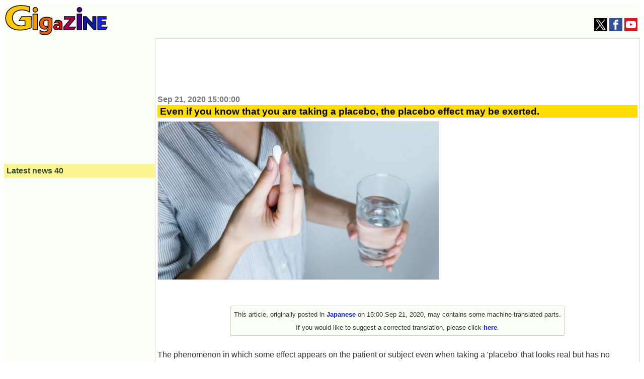

--- FILE ---
content_type: text/html; charset=UTF-8
request_url: https://gigazine.net/gsc_news/en/20200921-know-placebo-lower-emotional-distress
body_size: 18985
content:


<!DOCTYPE html>
<html lang="en">
  <head prefix="og: http://ogp.me/ns# fb: http://ogp.me/ns/fb# article: http://ogp.me/ns/article#">
    <meta charset="utf-8">
    <meta property="fb:pages" content="264207047431419" />
        
  
        <title>Even if you know that you are taking a placebo, the placebo effect may be exerted. - GIGAZINE</title>
    <meta property="og:site_name" content="GIGAZINE" />
    <meta property="og:title" content="Even if you know that you are taking a placebo, the placebo effect may be exerted." />
    <meta property="og:type" content="article" />
    <meta property="og:url" content="http://gigazine.net/gsc_news/en/20200921-know-placebo-lower-emotional-distress/" />
    <meta property="fb:pages" content="264781820600439" />
    <meta property="og:image" content="https://i.gzn.jp/img/2020/09/21/know-placebo-lower-emotional-distress/00_m.jpg" />
    <meta property="og:description" content="  The phenomenon in which some effect appears on the patient or subject even when taking a 'placebo' that looks real but has no effect is called the placebo effect, and is generally referred to as 'a patient who does not know the placebo'. The effect is recognized when it is prescribed. However, a study conducted by an American research team found that subjects were effective even when people understood that they were 'taking a placebo.'  Placebos without deception reduce self-report and neural measures of emotional distress | Nature Communications  https://www.nature.com/articles/s41467-020-17654-y  Placebos prove powerful… even when people know they&amp;#39;re taking one | MSUToday | Michigan State University  https://msutoday.msu.edu/news/2020/placebos-prove-powerfuleven-when-people-know-theyre-taking-one  Placebos Can Lower Emotional Distress, Even When People Know They&amp;#39;re Taking Placebos  https://www.sciencealert.com/placebos-can-lower-emotional-distress-even-when-people-know-they-re-taking-placebos    In clinical trials to determine the effect of a drug, some subjects may be given a placebo in a controlled experiment to see if the results are really due to the effect of the drug. In general, people who receive a placebo are not told that 'you are taking a placebo' and the subjects take it with the belief that 'you are taking a real placebo'. To do.  The placebo effect is a phenomenon in which believing that you are 'taking the real drug' brings some improvement, even though you are actually taking a placebo that should not be effective. Even in places other than clinical trials, there are cases where doctors pretend to be drugs and give vitamins to patients in anticipation of a placebo effect.  However, it has been pointed out that there are ethical issues regarding the false administration of placebo as a genuine drug. Therefore, the research team revealed to the subjects that 'this is a fake drug and does not contain any scientific ingredients that are actually useful', and then what kind of effect will appear if the fake drug is administered. I decided to confirm by experiment.    A research team led by Darwin Guevarra, a psychologist at Michigan State University, found 40 images designed to give viewers negative emotions after giving subjects a 'saline spray.' We conducted an experiment to show the subject.  In this experiment, half of the subjects were told that 'spray is a placebo' and that the placebo effect was explained. The subjects were also told that 'if you believe that a placebo effect will occur, a saline spray may help alleviate negative emotions.' On the other hand, the subjects in the control group were only told that the saline spray was 'necessary to obtain physiological data' and did not explain the placebo or placebo effect.  Two types of experiments were conducted. In the first experiment, the subjects reported 'how much they felt mental distress' after the experiment, and in the second experiment, the brain waves of the subjects viewing the image were examined and how much. It was measured whether he remembered his mental distress.  In the first experiment, which involved 62 people, subjects who were briefed on the placebo and placebo effects reported lower levels of psychological distress than those in the control group. Also, in the second experiment in which 198 people participated, it was found that the biomarkers showing mental distress were significantly reduced in the brains of the subjects who were explained about the placebo effect and the placebo effect. ..    The researchers argue that the findings show psychophysiological effects, at least in the area of relieving mental distress, even when they are told they are placebos. By further research, he states that in the future, administering a placebo without pretending to be a real drug may be used as a safe and practical treatment." />
    <meta property="twitter:account_id" content="131135499" />
    <meta name="twitter:card" content="summary_large_image">
    <meta name="twitter:site" content="@gigazine_en">
    <meta name="description" content="  The phenomenon in which some effect appears on the patient or subject even when taking a 'placebo' that looks real but has no effect is called the placebo effect, and is generally referred to as 'a patient who does not know the placebo'. The effect is recognized when it is prescribed. However, a study conducted by an American research team found that subjects were effective even when people understood that they were 'taking a placebo.'  Placebos without deception reduce self-report and neural measures of emotional distress | Nature Communications  https://www.nature.com/articles/s41467-020-17654-y  Placebos prove powerful… even when people know they&amp;#39;re taking one | MSUToday | Michigan State University  https://msutoday.msu.edu/news/2020/placebos-prove-powerfuleven-when-people-know-theyre-taking-one  Placebos Can Lower Emotional Distress, Even When People Know They&amp;#39;re Taking Placebos  https://www.sciencealert.com/placebos-can-lower-emotional-distress-even-when-people-know-they-re-taking-placebos    In clinical trials to determine the effect of a drug, some subjects may be given a placebo in a controlled experiment to see if the results are really due to the effect of the drug. In general, people who receive a placebo are not told that 'you are taking a placebo' and the subjects take it with the belief that 'you are taking a real placebo'. To do.  The placebo effect is a phenomenon in which believing that you are 'taking the real drug' brings some improvement, even though you are actually taking a placebo that should not be effective. Even in places other than clinical trials, there are cases where doctors pretend to be drugs and give vitamins to patients in anticipation of a placebo effect.  However, it has been pointed out that there are ethical issues regarding the false administration of placebo as a genuine drug. Therefore, the research team revealed to the subjects that 'this is a fake drug and does not contain any scientific ingredients that are actually useful', and then what kind of effect will appear if the fake drug is administered. I decided to confirm by experiment.    A research team led by Darwin Guevarra, a psychologist at Michigan State University, found 40 images designed to give viewers negative emotions after giving subjects a 'saline spray.' We conducted an experiment to show the subject.  In this experiment, half of the subjects were told that 'spray is a placebo' and that the placebo effect was explained. The subjects were also told that 'if you believe that a placebo effect will occur, a saline spray may help alleviate negative emotions.' On the other hand, the subjects in the control group were only told that the saline spray was 'necessary to obtain physiological data' and did not explain the placebo or placebo effect.  Two types of experiments were conducted. In the first experiment, the subjects reported 'how much they felt mental distress' after the experiment, and in the second experiment, the brain waves of the subjects viewing the image were examined and how much. It was measured whether he remembered his mental distress.  In the first experiment, which involved 62 people, subjects who were briefed on the placebo and placebo effects reported lower levels of psychological distress than those in the control group. Also, in the second experiment in which 198 people participated, it was found that the biomarkers showing mental distress were significantly reduced in the brains of the subjects who were explained about the placebo effect and the placebo effect. ..    The researchers argue that the findings show psychophysiological effects, at least in the area of relieving mental distress, even when they are told they are placebos. By further research, he states that in the future, administering a placebo without pretending to be a real drug may be used as a safe and practical treatment.">
    <meta name="keywords" content="news, blog, internet, IT, software, hardware, web service, food, mobile, game, anime, note, GIGAZINE">
       
    <link rel="canonical" href="https://gigazine.net/gsc_news/en/20200921-know-placebo-lower-emotional-distress/">
    <link rel="alternate" hreflang="ja" href="https://gigazine.net/news/20200921-know-placebo-lower-emotional-distress/" />


<link rel="alternate" type="application/rss+xml" title="GIGAZINE RSS Feed" href="https://gigazine.net/news/rss_2.0/">
<link rel="apple-touch-icon" href="https://gigazine.net/apple-touch-icon.png">
<meta name="viewport" content="width=device-width, initial-scale=1">
<style>
* { box-sizing: border-box;}
html { font-family: sans-serif; -ms-text-size-adjust: 100%; -webkit-text-size-adjust: 100%;} article,aside,details,figcaption,figure,footer,header,hgroup,main,menu,nav,section,summary { display: block;} audio,canvas,progress,video { display: inline-block; vertical-align: baseline;} audio:not([controls]) { display: none; height: 0;} [hidden],template { display: none;} a { background-color: transparent;} a:active,a:hover { outline: 0;} abbr[title] { border-bottom: 1px dotted;} b,strong { font-weight: bold;} dfn { font-style: italic;} h1 { font-size: 2em; margin: 0.67em 0;} mark { background: #ff0; color: #000;} small { font-size: 80%;} sub,sup { font-size: 75%; line-height: 0; position: relative; vertical-align: baseline;} sup { top: -0.5em;} sub { bottom: -0.25em;} img { border: 0;} svg:not(:root) { overflow: hidden;} figure { margin: 1em 40px;} hr { -webkit-box-sizing: content-box; box-sizing: content-box; height: 0;} pre { overflow: auto;} code,kbd,pre,samp { font-family: monospace, monospace; font-size: 1em;} button,input,optgroup,select,textarea { color: inherit; font: inherit; margin: 0;} button { overflow: visible;} button,select { text-transform: none;} button,html input[type="button"],input[type="reset"],input[type="submit"] { -webkit-appearance: button; cursor: pointer;} button[disabled],html input[disabled] { cursor: default;} button::-moz-focus-inner,input::-moz-focus-inner { border: 0; padding: 0;} input { line-height: normal;} input[type="checkbox"],input[type="radio"] { padding: 0;} input[type="number"]::-webkit-inner-spin-button,input[type="number"]::-webkit-outer-spin-button { height: auto;} input[type="search"] { -webkit-appearance: textfield; -webkit-box-sizing: content-box; box-sizing: content-box;} input[type="search"]::-webkit-search-cancel-button,input[type="search"]::-webkit-search-decoration { -webkit-appearance: none;} fieldset { border: 1px solid #c0c0c0; margin: 0 2px; padding: 0.35em 0.625em 0.75em;} legend { border: 0; padding: 0;} textarea { overflow: auto;} optgroup { font-weight: bold;} table { border-collapse: collapse; border-spacing: 0;} td,th { padding: 0;}

body {padding: 0; background: #fff; -ms-text-size-adjust: 100%; -webkit-text-size-adjust: none;}
a {margin:0; padding:0; text-decoration:none; vertical-align:baseline;} a:link {color:#1020d0;} a:visited {color:#777;} a:hover, a:active {color:#1020d0;}
h1, h2, h3, h4, a, p, span, blockquote, li, th, td, dt, dd, input, .yeartime, .calendarBG {font-family: -apple-system, BlinkMacSystemFont, "Helvetica Neue", "San Francisco", "Segoe UI", "ヒラギノ角ゴ Pro W3", "Hiragino Kaku Gothic Pro", "Roboto", Verdana, Arial, Helvetica, "メイリオ", Meiryo, "ＭＳ Ｐゴシック", sans-serif, MS UI Gothic;}
b, big, .year, .time, #inq dt, #inq dd {background:transparent; word-break: break-all; word-wrap: break-word; overflow:hidden;}

.defs {display: none;}
#header {width: 100%; background: #fbfef4; display: flex; align-items: baseline; justify-content: space-between; flex-wrap: wrap;}
.logo {margin: 2px; padding:0; background: transparent;} .logo a {margin: 0;padding: 0;}
.logo svg {width: 180px; height: 53px;}
.logo .logojackimg {height: 53px;}
#Google_TH {text-align: center;grid-column: 1 / 4;grid-row: 3 / 4; min-height:90px;}
@media all and (min-width: 1033px) {
  #Google_TH {grid-column:2/3; grid-row: 1/2}
}
@media all and (max-width: 540px) {
  #Google_TH {min-height:0px;}
}
#Google_TC {height: 280px; max-width: calc(100vw - 32px);}
#header-social-button-box {
  margin: auto 5px 9px auto;
}
#push_off, #push_on {display:none; z-index:9888;}
.header-social-button {width:26px; height:26px; display:inline-block; cursor: pointer;}
.header-social-button svg {width:20px; height:20px; display:block; margin: 3px auto; }

@media only screen and (min-width:467px) {
  .logo svg {width: 205px; height: 60px;} 
  .logo .logojackimg {height: 60px;}
  #Google_TC {min-height: 100px; height: auto;}
}
@media only screen and (min-width:1380px) {
  .logo svg {width: 425px; height: 125px;} 
  .logo .logojackimg {height: 125px;}
}
#main > #section, #main > #article, #main > #latest, #main > #sub, #subtop {width: 100%; display: block;}
#main > #section, #main > #article {background: transparent; border: 1px solid #ddd;}
#main {
  display: grid;
  grid-template-areas: "article" "latest" "sub";
}
#article {
  grid-area: article;
  overflow: auto;
}
#latest {
  grid-area: latest;
  width: 100%;
}
#sub {
  grid-area: sub;
  width: 100%;
}
.sbn {width:100%; height:auto; margin:5px auto 5px; padding:0; background: transparent; overflow:hidden;}
.sbn img {width:100%; height:auto; overflow:hidden;}
@media only screen and (min-width:728px) {
  .sbn img {width:728px; height:auto;} .sbn #TC {width:728px; margin:0 auto 0; text-align:center;}
}

.sbn #Google_TC {width:auto; max-width: calc(100vw - 32px); margin:0 auto 0; text-align:center;}
.sbn #G_TC {width:300px; height:auto; margin:0 auto 0; text-align:center;}
@media only screen and (min-width: 728px) and (max-width: 1579px) {
  .sbn #G_TC {width:728px; height:auto; margin:0 auto 0; text-align:center;}
}

#latest h3 {margin:0 0 10px 0; padding:5px; color: #2F4F2F; background-color: #fef592; font-size:1em;}
#subNav {width:100%; background:transparent; margin: 0 auto 0; padding: 0; display: -webkit-box; display: -ms-flexbox; -js-display: flex; display: flex; -webkit-box-orient: horizontal; -webkit-box-direction: normal; -ms-flex-flow: row wrap; flex-flow: row wrap;}
#subNav > .list-1, #subNav > .list-2, #subNav > .list-3 {background-color: transparent; margin: 0 auto 0; padding: 0; -webkit-box-flex: 1; -ms-flex: 1 1 auto; flex: 1 1 auto;}
#subNav dl {margin:0 0 10px 0; padding:0; background-color: transparent;}
#subNav dl dt {margin:0; padding:5px; color: #2F4F2F; background-color: #fef592; font-size:1em; font-weight: bold;}
#subNav dl dd {background: transparent;}
#calendar {width:300px; height:auto; margin:10px auto 10px;}

#searchform {margin:0; padding:0;}
#searchform form {width:298px; margin:10px auto 10px; padding:0; overflow: hidden; position: relative;}
#searchform input.input[type="text"] {border-radius: 0; border-style: none; -webkit-appearance: none; -moz-appearance: none; appearance: none; background:transparent; width: 254px; height: 40px; border: 1px solid #e1e1e1; background:#fff; margin:0; padding:0;}
#searchform input.reset[type="reset"], #searchform input.submit[type="submit"], #searchform button.submit[type="submit"] {border-radius: 0; border-style: none; -webkit-appearance: none; -moz-appearance: none; appearance: none; background:transparent;}
#searchform .reset{position: absolute; top: 0; left: 226px; width: 30px; height: 40px; margin:0; padding:0; font-weight:bold;font-size:22px; vertical-align:middle; color:#757575;}
#searchform .submit{position: absolute; top: 0; left: 254px; width: 42px; height: 42px; margin:0; padding:0;}
#searchform button.submit[type="submit"]{background:#3b78e7; border: 1px solid #3367d6;}
#searchform .submit .icon{display: inline-block; width: 1em; height: 1em; margin: 0; padding: 0; fill:#fff;}

.cntimage .yeartime {color:#777; font-size: .9em; font-weight: bold; display:inline-block; margin: 2px 0 2px 0;}
.cntimage .title{display:block; color: #000; background: #ffdd00; margin: 0 0 5px 0; padding:2px 1px 2px 5px; line-height: 1.1em; font-weight: bold; font-size: 1.2em; word-wrap: break-word;}
.preface, .article{color: #333; font-size: 1em;line-height:1.6em; word-break: break-all; word-wrap: break-word;}
.preface{margin: 0; padding:1px 4px 1px 4px;}
.article{margin: 0; padding:19px 4px 14px 4px;}
.preface b {color: #000;}
.cntimage img {width:100%; height:auto; border-top:1px solid #e1e1e1; border-bottom:1px solid #e1e1e1; border-left:1px solid #e1e1e1; border-right:1px solid #e1e1e1; vertical-align:bottom; overflow: hidden;}
.img-standard-size { aspect-ratio: 16/9; }
.img-old-ratio { aspect-ratio: 4/3; }
.cntimage span img{width: auto; height: auto; border-top: none; border-bottom: none; overflow: hidden;}
#latest .e_ad .card{width:100%; margin:0;padding:2px 0 2px 0; background: #fbfef4; display: -webkit-box; display: -ms-flexbox; -js-display: flex; display: flex; -webkit-box-orient: horizontal; -webkit-box-direction: normal; -ms-flex-flow: row wrap; flex-flow: row wrap;}
#latest .e_ad .thumb{width: 101px; -webkit-box-flex: 0; -ms-flex: none; flex: none; -webkit-box-ordinal-group: 3; -ms-flex-order: 2; order: 2; min-height: 59px;}
#latest .e_ad .thumb a:link, #latest .e_ad .thumb a:visited, #latest .e_ad .thumb a:hover, #latest .e_ad .thumb a:active{display:block; width: 96px; height: 54px; margin: 0 5px 5px 0; overflow: hidden; background-color: #888; border: 1px solid #e1e1e1;}
#latest .e_ad .thumb img{position: relative; top: 50%; left: 50%; width: 93px; height: 52px; -webkit-transform: translate(-50%,-50%); -ms-transform: translate(-50%,-50%); transform: translate(-50%,-50%);}
#latest .e_ad h2{display:block; width:auto; height:auto; margin:0; padding: 0 0 2px 5px; font-weight:normal; font-size: .875em;line-height:1.2em; word-wrap: break-word; background: #fbfef4; -webkit-box-flex: 1; -ms-flex: 1 1 60%; flex: 1 1 60%; -webkit-box-ordinal-group: 2; -ms-flex-order: 1; order: 1;}
#latest .e_ad h2 a{display:inline; width:auto; height:auto; background: #fbfef4; margin:0 auto 0; padding: 0; overflow: hidden;}
#latest .e_ad h2 a span{display:inline; padding: 1px 0 0 0; word-wrap: break-word;}
#latest .e_ad .date { -webkit-box-flex: initial; -ms-flex: initial; flex: initial; width: 100%; -webkit-box-ordinal-group: 4; -ms-flex-order: 3; order: 3; height:1em;}
#latest .e_ad .adtag .catab{position:absolute; top:2px; left:5px; color: #333; word-wrap: break-word; margin:0; font-weight:bold; font-size: .675em;}

#latest .e_frame { position: relative; height: 5.45em; }
#latest .e_frame>iframe { position: absolute; top: 0; left: 0; width: 100%; height: 100%; }

@media all and (min-width: 810px) {
  .cntimage .title{font-size: 1.3em;}
  .cntimage img {width:auto; max-width:100%; height:auto;}
  .img-standard-size, .img-old-ratio { width: 560px !important;}
  #article .cntimage {width:auto; height:auto; margin: 0; padding:2px; overflow: hidden;}
}

@media all and (min-width: 1112px) {
  #main {
    min-height: 800px; 
    grid-template-columns: 300px 1fr;
    grid-template-rows: "auto auto";
    grid-template-areas: "latest article" "sub sub";
  }
  #main > #latest { width: 300px;}
  #subNav {max-width:960px; background:transparent; margin: 10px auto 10px; padding: 0; display: -webkit-box; display: -ms-flexbox; -js-display: flex; display: flex; -webkit-box-orient: horizontal; -webkit-box-direction: normal; -ms-flex-flow: row wrap; flex-flow: row wrap;}
  #subNav > .list-1, #subNav > .list-2, #subNav > .list-3 {width:300px; margin:0 10px 0 10px;}
  #subNav .navi-list-2col{max-width:300px; margin:0; border-bottom:none; background:#fbfef4; overflow:hidden;}
  #subNav .navi-list-2col:after{content:""; display:block; clear:both;}
  #subNav .navi-list-2col dd{margin:0; width:50%; float:left; -webkit-box-sizing:border-box; box-sizing:border-box; background:#fbfef4;}
  #subNav .navi-list-2col dd:nth-child(even),#subNav .navi-list-2col dd:nth-child(odd){border-right:none;}

  #subNav .navi-list-2col dd a{position: relative; display:block; margin:0; padding:0; line-height:1em; margin-bottom:-1px; border-top:none; border-bottom:none;}
  #subNav .navi-list-2col dd .iconcat{display: inline-block; width: 30px; height: 30px; margin:0 0 0 .55em; padding: 0;}
  #subNav .navi-list-2col dd a b{position: absolute; top: 6px; left: 40px; font-size: .875em; display: inline; margin:0; padding: 0; vertical-align:middle;}
  #article .cntimage {width:auto; height:auto; margin: 0; padding:0 4px 0; overflow: hidden;}
}

@media all and (min-width: 1380px) {
  #main {
    grid-template-columns: 300px 1fr 300px;
    grid-template-areas: "latest article sub";
  }
  #main > #sub { width: 300px;}
  .date time, .catab, .contentadleft .e_ad .adtag .catab {font-size: .8em;}
  .cntimage .yeartime {font-size: 1.1em;} .cntimage .title{font-size: 1.5em;}
  #latest h3, #subNav dl dt {font-size:1.17em;}
  #main > #sub { width: 300px;}
  #sub {border-top:none;}
  #sub #subNav {max-width:300px; background:transparent; margin: 0; padding: 0; display: -webkit-box; display: -ms-flexbox; -js-display: flex; display: flex; -webkit-box-orient: horizontal; -webkit-box-direction: normal; -ms-flex-flow: row wrap; flex-flow: row wrap;}
  #sub #subNav > .list-1, #sub #subNav > .list-2, #sub #subNav > .list-3 {width:300px; margin:0;}
}

#Google_IL > div{
  max-width: calc(100vw - 32px);
}
#LT {
  width: 300px;
  height: 250px;
  max-width: 100%;
}
</style>
<script src="/cdn-cgi/scripts/7d0fa10a/cloudflare-static/rocket-loader.min.js" data-cf-settings="3cc708ad43824d0d29e91145-|49"></script><link rel="stylesheet" type="text/css" href="https://i.gzn.jp/css/common_v5_19.css" media="print" onload="this.media='all'">
<!-- a_lib_css -->
    
    <script src="https://ajax.googleapis.com/ajax/libs/jquery/1.12.4/jquery.min.js" type="3cc708ad43824d0d29e91145-text/javascript"></script>
    <script src="https://i.gzn.jp/js/lazysizes.min.js" async="" type="3cc708ad43824d0d29e91145-text/javascript"></script>
<!-- gsc_news/.a_lib_google -->


<script data-cfasync="false">
(function(w,d,s,l,i){
  w[l]=w[l]||[];w[l].push({'gtm.start':new Date().getTime(),event:'gtm.js'});
  var f=d.getElementsByTagName(s)[0],j=d.createElement(s),dl=l!='dataLayer'?'&l='+l:'';j.async=true;
  j.src='https://www.googletagmanager.com/gtm.js?id='+i+dl;f.parentNode.insertBefore(j,f);
})(window,document,'script','dataLayer','GTM-WKH2HB8');
</script>


<script async src="https://securepubads.g.doubleclick.net/tag/js/gpt.js" type="3cc708ad43824d0d29e91145-text/javascript"></script>
<script type="3cc708ad43824d0d29e91145-text/javascript">
  var googletag = googletag || {};
  googletag.cmd = googletag.cmd || [];

  var slotData = [
    {name:'/4330625/EF_en',sizes:[[300, 250], [336, 280]],domId:'div-gpt-ad-1657676439748-0'},
    {name:'/4330625/UF_en',sizes:[[300, 250], [336, 280]],domId:'div-gpt-ad-1657676548989-0'},
    {name:'/4330625/LT_en',sizes:[[336, 280], [300, 250], [200, 200]],domId:'div-gpt-ad-1657676592791-0'},
    {name:'/4330625/LB_en',sizes:[[200, 446], [300, 250], [180, 600], [300, 600], [160, 600], [300, 100], [120, 600], [336, 280], [200, 200]],domId:'div-gpt-ad-1657676636663-0'},
    {name:'/4330625/RT_en',sizes:[[200, 200], [300, 250], [336, 280]],domId:'div-gpt-ad-1657676687124-0'},
    {name:'/4330625/RB_en',sizes:[[300, 250], [200, 200], [300, 600], [160, 600], [336, 280]],domId:'div-gpt-ad-1657676739637-0'}
  ];

  if( (navigator.userAgent.indexOf('iPhone') > 0 && navigator.userAgent.indexOf('iPad') == -1) || (navigator.userAgent.indexOf('Android') > 0 && navigator.userAgent.indexOf('Mobile') > 0) || navigator.userAgent.indexOf('Windows Phone') > 0 ){
    slotData.push({name:'/4330625/TC_en',sizes:[[336, 280], [300, 250], [320, 180]],domId:'div-gpt-ad-1657676352808-0'});
  } else {
    slotData.push({name:'/4330625/TC_en',sizes:[[750, 100], [320, 50], [234, 60], [728, 90], [468, 60], [320, 100]],domId:'div-gpt-ad-1657676352808-0'});
  }

  googletag.cmd.push(()=>{
    slotData.forEach(data=>{
      try {googletag.defineSlot(data.name,data.sizes,data.domId).addService(googletag.pubads());} catch {
        console.log(`slot "${data.name}" is already exists.`);
      }
    });
    googletag.pubads().disableInitialLoad();
    googletag.pubads().enableLazyLoad({
      fetchMarginPercent: 500,  // Fetch slots within 5 viewports.
      renderMarginPercent: 200,  // Render slots within 2 viewports.
      mobileScaling: 2.0  // Double the above values on mobile.
    });
    googletag.pubads().enableSingleRequest();
    googletag.pubads().collapseEmptyDivs();
    googletag.enableServices();
  });
  googletag.cmd.push(function() {googletag.pubads().refresh();});
</script>

<!-- gsc_news/.a_lib_google -->
    <script async='async' src='https://securepubads.g.doubleclick.net/tag/js/gpt.js' type="3cc708ad43824d0d29e91145-text/javascript"></script>
    <script type="3cc708ad43824d0d29e91145-text/javascript">
      var googletag = googletag || {};
      googletag.cmd = googletag.cmd || [];
    </script>

    <script type="3cc708ad43824d0d29e91145-text/javascript">
      googletag.cmd.push(function() {
        googletag.defineSlot('/4330625/G_RC_1st_en', ['fluid'], 'div-gpt-ad-1503551019012-0').addService(googletag.pubads());
        googletag.pubads().enableSingleRequest();
        googletag.pubads().collapseEmptyDivs();
        googletag.enableServices();
      });
    </script>
  </head>
  <body>
<noscript>
<iframe src="https://www.googletagmanager.com/ns.html?id=GTM-WKH2HB8" height="0" width="0" style="display:none;visibility:hidden"></iframe>
</noscript>
    <svg class="defs" version="1.1" xmlns="http://www.w3.org/2000/svg"><defs>
      <symbol id="logo" viewBox="0 0 200.478 58.796"><g><g id="logoid1"><path d="M47.44 13.564c-2.235-1.29-7.403-4.06-14.665-4.06-1.327 0-4.47.13-7.96 1.29-6.705 2.384-10.616 7.732-10.616 14.368 0 1.16.14 3.995 1.675 7.023 1.536 3.093 5.796 8.505 15.433 8.505 2.933 0 4.75-.45 7.472-1.353l.07-8.634H27.188l5.028-8.118h18.716l-.21 21.842c-3.073 1.224-11.313 4.38-21.23 4.38-3.422 0-17.388-.32-24.582-10.63C3.374 35.987 1 31.67 1 25.162 1 15.755 6.447 10.085 9.24 7.83 12.872 4.8 19.716 1 31.308 1c3.422 0 8.59.194 16.132 2.32v10.244z" fill="#fcc800" stroke="#0B0008" stroke-width="1.5"/></g><g id="logoid2"><path d="M58.69 13.857c-2.473 0-4.505-1.836-4.505-4.652 0-2.755 2.143-4.53 4.505-4.53 2.417 0 4.505 1.775 4.505 4.59 0 2.878-2.197 4.592-4.505 4.592zm4.395 34.1V17.714H54.24v30.243h8.845z" fill="#f39800" stroke="#0B0008" stroke-width="1.5"/></g><g id="logoid3"><path d="M91.325 44.357c0 .624.05 2.544-.48 4.416-.96 3.648-4.27 9.023-13.294 9.023-1.2 0-5.663-.192-9.55-1.776V49.3c2.304 1.824 5.712 2.976 8.64 2.976.815 0 4.27 0 5.998-2.832.816-1.296 1.01-2.88 1.01-6V41.86l-3.457 4.896c-.48.096-1.39.288-2.687.288-1.296 0-5.184-.144-8.063-3.168-1.2-1.248-2.736-3.552-2.736-7.632 0-.816.096-3.12 1.104-5.375 1.392-3.073 4.847-7.2 12.863-7.2 3.745 0 7.2.816 10.656 2.352v18.335zm-7.727-14.4c-1.535-.67-2.4-.72-3.215-.72-3.696 0-5.616 2.833-5.616 6.29 0 3.31 1.68 6.095 5.23 6.095 1.73 0 3.17-.72 3.65-.912l-.05-10.752z" fill="#eb6100" stroke="#0B0008" stroke-width="1.5"/></g><g id="logoid4"><path d="M105.575 47.957c-.072-.504-.072-.972-.108-1.44 0-.432-.036-.864-.036-1.296l-2.41 2.99c-.47.07-1.01.18-2.017.18-2.232 0-4.572-.65-5.832-2.665-.72-1.152-.755-2.376-.755-2.88 0-.612.072-2.016 1.116-3.348 1.153-1.44 3.205-2.664 7.165-2.664 1.296 0 2.304.144 2.736.18 0-.18 0-.612-.107-1.08-.648-2.556-3.204-2.448-3.852-2.448-1.44 0-2.88.216-5.615 1.404l2.7-4.573c2.16-.54 3.96-.576 4.788-.576.648 0 4.032-.107 6.048 1.98.83.83 1.117 1.62 1.225 2.053.324 1.008.324 2.052.324 2.376v9.575c0 .864 0 1.404.107 2.232h-5.472zm-.144-7.668c-.323-.037-.863-.11-1.69-.11-1.08 0-2.52.11-3.313 1.117-.432.54-.468 1.116-.468 1.368 0 1.008.647 2.16 2.807 2.16 1.008 0 1.764-.252 2.664-.612V40.29z" fill="#e60012" stroke="#0B0008" stroke-width="1.5"/></g><g id="logoid5"><path d="M114.103 47.957v-4.86l13.068-15.48h-12.095V22.54h20.448v5.005L122.527 42.88h14.616l-2.952 5.077z" fill="#a9005b" stroke="#0B0008" stroke-width="1.5"/></g><g id="logoid6"><path d="M144.696 13.857c-2.473 0-4.505-1.836-4.505-4.652 0-2.755 2.144-4.53 4.506-4.53 2.417 0 4.505 1.775 4.505 4.59 0 2.878-2.197 4.592-4.504 4.592zm4.394 34.1V17.714h-8.845v30.243h8.845z" fill="#460292" stroke="#0B0008" stroke-width="1.5"/></g><g id="logoid7"><path d="M172.738 47.957l-13.932-15.444v15.444h-6.48V22.54h5.832l12.42 13.79V22.54h6.444v25.417z" fill="#091aac" stroke="#0B0008" stroke-width="1.5"/></g><g id="logoid8"><path d="M180.36 47.957V22.54h16.487v5.005h-9.864v4.896h8.46v4.933h-8.46v5.544h11.772l-2.88 5.04z" fill="#0d26f9" stroke="#0B0008" stroke-width="1.5"/></g></g></symbol>
      <symbol id="icon-tw" viewBox="0 0 1200 1227"><path d="m714.163 519.284 446.727-519.284h-105.86l-387.893 450.887-309.809-450.887h-357.328l468.492 681.821-468.492 544.549h105.866l409.625-476.152 327.181 476.152h357.328l-485.863-707.086zm-144.998 168.544-47.468-67.894-377.686-540.2396h162.604l304.797 435.9906 47.468 67.894 396.2 566.721h-162.604l-323.311-462.446z"></path></symbol><symbol id="icon-facebook" viewBox="0 0 1024 1024"><path d="M608 192h160v-192h-160c-123.514 0-224 100.486-224 224v96h-128v192h128v512h192v-512h160l32-192h-192v-96c0-17.346 14.654-32 32-32z"></path></symbol><symbol id="icon-yt" viewBox="0 0 1024 1024"><path d="M1013.8 307.2c0 0-10-70.6-40.8-101.6-39-40.8-82.6-41-102.6-43.4-143.2-10.4-358.2-10.4-358.2-10.4h-0.4c0 0-215 0-358.2 10.4-20 2.4-63.6 2.6-102.6 43.4-30.8 31-40.6 101.6-40.6 101.6s-10.2 82.8-10.2 165.8v77.6c0 82.8 10.2 165.8 10.2 165.8s10 70.6 40.6 101.6c39 40.8 90.2 39.4 113 43.8 82 7.8 348.2 10.2 348.2 10.2s215.2-0.4 358.4-10.6c20-2.4 63.6-2.6 102.6-43.4 30.8-31 40.8-101.6 40.8-101.6s10.2-82.8 10.2-165.8v-77.6c-0.2-82.8-10.4-165.8-10.4-165.8zM406.2 644.8v-287.8l276.6 144.4-276.6 143.4z"></path></symbol><symbol id="icon-rss" viewBox="0 0 1024 1024"><path d="M136.294 750.93c-75.196 0-136.292 61.334-136.292 136.076 0 75.154 61.1 135.802 136.292 135.802 75.466 0 136.494-60.648 136.494-135.802-0.002-74.742-61.024-136.076-136.494-136.076zM0.156 347.93v196.258c127.784 0 247.958 49.972 338.458 140.512 90.384 90.318 140.282 211.036 140.282 339.3h197.122c-0.002-372.82-303.282-676.070-675.862-676.070zM0.388 0v196.356c455.782 0 826.756 371.334 826.756 827.644h196.856c0-564.47-459.254-1024-1023.612-1024z"></path></symbol>
      <symbol id="icon-search" viewBox="0 0 1024 1024"><path d="M992.262 871.396l-242.552-206.294c-25.074-22.566-51.89-32.926-73.552-31.926 57.256-67.068 91.842-154.078 91.842-249.176 0-212.078-171.922-384-384-384-212.076 0-384 171.922-384 384s171.922 384 384 384c95.098 0 182.108-34.586 249.176-91.844-1 21.662 9.36 48.478 31.926 73.552l206.294 242.552c35.322 39.246 93.022 42.554 128.22 7.356s31.892-92.898-7.354-128.22zM384 640c-141.384 0-256-114.616-256-256s114.616-256 256-256 256 114.616 256 256-114.614 256-256 256z"></path></symbol>
      <symbol id="icon-ftid1" viewBox="0 0 24 24"><path d="M18.165 24h-15c-.276 0-.5-.224-.5-.5V5.063c0-.12.044-.238.124-.33l4-4.563c.09-.11.23-.17.37-.17h11c.275 0 .5.224.5.5V7h-1V1H7.392L3.665 5.25V23h14v-7h1v7.5c0 .276-.225.5-.5.5z"/><path d="M7.165 6h-3.5c-.276 0-.5-.224-.5-.5s.224-.5.5-.5h3V1c0-.276.224-.5.5-.5s.5.224.5.5v4.5c0 .276-.224.5-.5.5zm2.5 3h-4c-.276 0-.5-.224-.5-.5s.224-.5.5-.5h4c.276 0 .5.224.5.5s-.224.5-.5.5z"/><path d="M7.665 8h4v1h-4zm2 4h-4c-.276 0-.5-.224-.5-.5s.224-.5.5-.5h4c.276 0 .5.224.5.5s-.224.5-.5.5z"/><path d="M7.665 11h4v1h-4zm5 4h-7c-.276 0-.5-.224-.5-.5 0-.275.224-.5.5-.5h7c.276 0 .5.225.5.5 0 .276-.224.5-.5.5zm8.11 8.478c-.2 0-.39-.12-.464-.317l-2.97-7.602c-.102-.258.026-.547.284-.648.26-.1.548.026.647.282l2.975 7.607c.102.255-.025.545-.283.646-.06.023-.12.034-.18.034z"/><path d="M16.07 16.2c-2.184 0-4.108-1.315-4.903-3.35-.512-1.31-.483-2.74.08-4.03s1.597-2.278 2.907-2.79c.615-.24 1.26-.362 1.916-.362 2.184 0 4.108 1.313 4.903 3.348 1.057 2.704-.285 5.763-2.988 6.82-.614.24-1.257.363-1.915.363zm0-9.532c-.53 0-1.053.1-1.553.294-1.06.414-1.896 1.217-2.354 2.26-.457 1.044-.48 2.203-.065 3.263.644 1.647 2.204 2.713 3.972 2.713.53 0 1.053-.1 1.552-.294 2.19-.855 3.274-3.334 2.42-5.524-.645-1.648-2.202-2.712-3.972-2.712z"/><path d="M18.165 13h-4c-.276 0-.5-.224-.5-.5v-3c0-.276.224-.5.5-.5h4c.275 0 .5.224.5.5v3c0 .276-.225.5-.5.5zm-3.5-1h3v-2h-3v2z"/></symbol><symbol id="icon-ftid2" viewBox="0 0 24 24"><path d="M19.458 15.125c-.08 0-.162-.02-.237-.06-.24-.132-.33-.438-.2-.68l2.37-4.388-2.37-4.388c-.13-.245-.04-.55.2-.68.247-.134.55-.04.68.202l2.5 4.625c.08.145.08.325 0 .474l-2.5 4.626c-.09.17-.263.265-.44.265z"/><path d="M8.04 18c-.275 0-.5-.225-.5-.5v-2c0-3.31 2.692-6 6-6h8c.276 0 .5.225.5.5s-.224.5-.5.5h-8c-2.756 0-5 2.243-5 5v2c0 .275-.223.5-.5.5z"/><path d="M18.04 20.5h-16c-.275 0-.5-.225-.5-.5V4c0-.275.225-.5.5-.5h15.5c.276 0 .5.225.5.5s-.224.5-.5.5h-15v15h15v-3c0-.275.226-.5.5-.5s.5.225.5.5V20c0 .275-.224.5-.5.5z"/></symbol><symbol id="icon-ftid3" viewBox="0 0 24 24"><path d="M18.5 24h-17c-.276 0-.5-.225-.5-.5v-19c0-.276.224-.5.5-.5h17c.275 0 .5.224.5.5v19c0 .275-.225.5-.5.5zM2 23h16V5H2v18zm19.5 0c-.215 0-.406-.138-.475-.342l-1-3c-.016-.05-.025-.104-.025-.158v-16c0-.276.225-.5.5-.5h2c.275 0 .5.224.5.5v16c0 .054-.01.107-.025.158l-1 3c-.07.204-.26.342-.475.342zm-.5-3.58l.5 1.5.5-1.5V4h-1v15.42z"/><path d="M22 7h-1c-.275 0-.5-.224-.5-.5s.225-.5.5-.5h1c.275 0 .5.224.5.5s-.225.5-.5.5zm0 12h-1c-.275 0-.5-.225-.5-.5s.225-.5.5-.5h1c.275 0 .5.225.5.5s-.225.5-.5.5zM14.5 4.5c-.275 0-.5-.224-.5-.5V3h-1.5c-.276 0-.5-.224-.5-.5 0-.827-.673-1.5-1.5-1.5h-1C8.673 1 8 1.673 8 2.5c0 .276-.224.5-.5.5H6v1c0 .276-.224.5-.5.5S5 4.276 5 4V2.5c0-.276.224-.5.5-.5h1.55C7.282.86 8.292 0 9.5 0h1c1.208 0 2.217.86 2.45 2h1.55c.277 0 .5.224.5.5V4c0 .276-.225.5-.5.5zm2 17.5h-13c-.276 0-.5-.225-.5-.5v-15c0-.276.224-.5.5-.5h13c.275 0 .5.224.5.5v15c0 .275-.225.5-.5.5zM4 21h12V7H4v14z"/><path d="M13 10H7c-.276 0-.5-.224-.5-.5S6.724 9 7 9h6c.275 0 .5.224.5.5s-.225.5-.5.5zm0 3H7c-.276 0-.5-.225-.5-.5 0-.276.224-.5.5-.5h6c.275 0 .5.224.5.5 0 .275-.225.5-.5.5zm0 3H7c-.276 0-.5-.225-.5-.5s.224-.5.5-.5h6c.275 0 .5.225.5.5s-.225.5-.5.5z"/></symbol><symbol id="icon-ftid4" viewBox="0 0 24 24"><path d="M9.424 15.813h-5c-.275 0-.5-.224-.5-.5v-8c0-.276.225-.5.5-.5h5c.276 0 .5.224.5.5v8c0 .277-.224.5-.5.5zm-4.5-1h4v-7h-4v7z"/><path d="M15.424 20.813c-.115 0-.23-.04-.32-.116l-6-5c-.113-.095-.18-.233-.18-.384V7.165c0-.14.06-.272.163-.367l6-5.48c.146-.133.357-.17.54-.087.18.08.297.26.297.46v18.63c0 .2-.11.37-.288.46-.067.03-.14.05-.212.05zm-5.5-5.734l5 4.16V2.82l-5 4.565v7.694zm-3 .73h-2.45c-2.438 0-4.425-2.02-4.425-4.5s1.98-4.5 4.42-4.5h2.45c.27 0 .5.22.5.5s-.23.5-.5.5H4.47c-1.855 0-3.425 1.6-3.425 3.5s1.568 3.5 3.425 3.5h2.45c.276 0 .5.22.5.5s-.224.5-.5.5zm11.48-2.92c-.277 0-.5-.23-.5-.5 0-.28.223-.5.5-.5.52 0 .924-.4.924-.9s-.406-.89-.925-.89c-.276 0-.5-.23-.5-.5s.224-.5.5-.5c1.08 0 1.925.83 1.925 1.89s-.846 1.89-1.925 1.89z"/><path d="M18.404 14.642c-.276 0-.5-.225-.5-.5 0-.276.224-.5.5-.5 1.522 0 2.717-1.16 2.717-2.644 0-1.48-1.19-2.642-2.71-2.642-.27 0-.5-.224-.5-.5s.23-.5.5-.5c2.09 0 3.72 1.6 3.72 3.642 0 2.044-1.63 3.644-3.71 3.644z"/><path d="M18.37 16.465c-.277 0-.5-.226-.5-.5 0-.276.223-.5.5-.5 2.568 0 4.58-1.96 4.58-4.467 0-2.504-2.012-4.465-4.58-4.465-.277 0-.5-.224-.5-.5 0-.274.223-.5.5-.5 3.13 0 5.58 2.4 5.58 5.465 0 3.066-2.45 5.467-5.58 5.467zm-7.926 6.348h-3.02c-.224 0-.42-.148-.48-.362l-2-7c-.044-.14-.014-.31.08-.43.096-.12.243-.2.4-.2h3c.223 0 .418.15.48.37l1.963 6.876c.048.078.076.17.076.266 0 .275-.223.498-.5.498zm-2.643-1h1.96l-1.71-6H6.09l1.713 6z"/></symbol><symbol id="icon-ftid5" viewBox="0 0 24 24"><path d="M19.47 15.985h-15c-.274 0-.5-.225-.5-.5s.226-.5.5-.5h15c.276 0 .5.225.5.5s-.224.5-.5.5zm-1.5-5h-12c-.274 0-.5-.224-.5-.5s.226-.5.5-.5h12c.276 0 .5.224.5.5s-.224.5-.5.5zm-.062 10H5.97c-.274 0-.5-.225-.5-.5s.226-.5.5-.5h11.94c.275 0 .5.225.5.5s-.225.5-.502.5z"/><path d="M12 24.007c-.15 0-.297-.066-.396-.194-.17-.22-.13-.533.09-.7 2.662-2.057 4.172-5.145 4.037-8.266-.12-2.84-1.58-5.362-4-6.92-.23-.148-.3-.457-.15-.69.15-.232.46-.3.69-.15 2.7 1.736 4.327 4.55 4.46 7.717.15 3.445-1.503 6.847-4.422 9.1-.09.068-.198.103-.305.103z"/><path d="M12 24.007c-.107 0-.215-.035-.307-.104-2.918-2.252-4.572-5.653-4.426-9.1.137-3.167 1.764-5.98 4.46-7.716.23-.15.54-.083.69.15.148.232.082.542-.15.69-2.42 1.56-3.88 4.08-4 6.92-.135 3.12 1.374 6.21 4.036 8.265.22.168.26.48.09.7-.096.128-.243.195-.393.195z"/><path d="M12 24.015c-4.688 0-8.5-3.813-8.5-8.5 0-4.688 3.813-8.5 8.5-8.5 4.687 0 8.5 3.813 8.5 8.5 0 4.686-3.813 8.5-8.5 8.5zm0-16c-4.137 0-7.5 3.363-7.5 7.5 0 4.135 3.363 7.5 7.5 7.5 4.136 0 7.5-3.365 7.5-7.5 0-4.137-3.364-7.5-7.5-7.5z"/><path d="M12.97 12.485c-.274 0-.5-.224-.5-.5v-7c0-.276.226-.5.5-.5s.5.224.5.5v7c0 .276-.224.5-.5.5z"/><path d="M12.994 4.985c-1.38 0-2.5-1.122-2.5-2.5s1.12-2.5 2.5-2.5 2.5 1.122 2.5 2.5-1.12 2.5-2.5 2.5zm0-4c-.828 0-1.5.673-1.5 1.5s.672 1.5 1.5 1.5c.826 0 1.5-.673 1.5-1.5s-.672-1.5-1.5-1.5z"/></symbol><symbol id="icon-ftid6" viewBox="0 0 24 24"><path d="M27 23.875c-.275 0-.5-.225-.5-.5v-1c0-2.493-3.682-3.422-6-3.422-.156 0-.303-.072-.397-.195l-2.25-2.922c-.168-.22-.127-.53.092-.7.22-.168.533-.13.7.09l2.103 2.73c2.805.067 6.752 1.27 6.752 4.42v1c0 .274-.225.5-.5.5zm-19.625-7c-2.965 0-5.38-3.22-5.607-6.068C1.1 10.62.5 10.07.5 9.375v-2c0-.625.605-1.076 1-1.304V4.38C1.5 2.48 3.015.93 4.897.878 5.3.715 6.883.125 8.5.125c2.58 0 4 1.51 4 4.25V5.92c1 .194 1 .997 1 1.455v2c0 .696-.316 1.215-.826 1.412-.19 2.955-2.394 6.088-5.3 6.088zM8.5 1.125c-1.622 0-3.287.702-3.303.71-.063.026-.13.04-.197.04-1.378 0-2.5 1.12-2.5 2.5v2c0 .196-.116.375-.295.456-.356.17-.686.44-.706.55v2c0 .22.42.5.75.5.27 0 .5.23.5.5 0 2.48 2.13 5.5 4.62 5.5 2.43 0 4.31-2.95 4.31-5.5 0-.27.22-.5.5-.5.21 0 .31-.16.31-.5v-2c0-.5 0-.5-.5-.5-.28 0-.5-.22-.5-.5v-2c0-2.18-.98-3.25-3-3.25z"/><path d="M17.5 15.785c-1.277 0-2.38-.258-3.378-.537-.267-.074-.42-.35-.347-.616.074-.266.352-.423.615-.347.932.26 1.95.5 3.108.5 4.887 0 6.813-2.393 7.425-3.442-.447-.76-1.68-2.896-1.91-3.875-.397-1.686-1.73-5.604-5.515-5.604-.752 0-1.468.17-2.13.505-.248.12-.546.02-.67-.23-.126-.25-.027-.55.22-.67.804-.41 1.67-.61 2.58-.61 3.167 0 5.53 2.32 6.487 6.37.195.83 1.47 3.05 1.94 3.83.09.145.097.33.02.48-1.322 2.65-4.48 4.23-8.445 4.23zM-3 23.875c-.276 0-.5-.225-.5-.5v-1c0-2.896 2.313-5 5.5-5h1.233l1.33-1.986c.155-.23.465-.3.695-.14.23.15.29.46.137.69l-1.48 2.2c-.092.14-.248.22-.415.22H2c-2.65 0-4.5 1.646-4.5 4v1c0 .275-.224.5-.5.5zm21 0c-.275 0-.5-.225-.5-.5v-1c0-2.355-1.816-4-4.418-4h-1.5c-.165 0-.32-.08-.412-.217l-1.623-2.36c-.156-.228-.1-.54.13-.694.227-.154.538-.1.694.13l1.48 2.145h1.24c3.19 0 5.42 2.05 5.42 5v1c0 .27-.22.49-.5.49z"/><path d="M5.5 22.875c-.03 0-.06-.003-.09-.01-.163-.028-.3-.137-.367-.287l-2-4.5c-.09-.2-.037-.438.13-.58.166-.147.407-.162.592-.047l4 2.5c.13.09.214.22.23.37.02.15-.034.31-.142.41l-2 2c-.094.1-.222.15-.353.15zm-.88-3.71l1.042 2.342 1.04-1.04-2.08-1.302z"/><path d="M9.5 22.875c-.132 0-.26-.052-.355-.146l-2-2c-.108-.11-.16-.26-.143-.41.017-.15.103-.29.23-.37l4-2.5c.187-.12.427-.1.594.04.166.142.218.38.13.58l-2 4.5c-.068.15-.205.26-.367.29H9.5zm-1.203-2.41l1.04 1.042 1.042-2.342-2.09 1.3z"/></symbol>
      </defs></svg>
    
    
    <header id="header">
      <div class="logo"><a href="/gsc_news/en/"><svg><title>GIGAZINE</title><use xlink:href="#logo"></use></svg></a></div>
      <div id="header-social-button-box" style="min-height:31px">
        <a class="fl-tw header-social-button" href="https://twitter.com/gigazine_en" onClick="if (!window.__cfRLUnblockHandlers) return false; javascript:_gaq.push(['_trackPageview', '/outgoing/twitter.com/gigazine_en']);" rel="nofollow" target="_blank" data-cf-modified-3cc708ad43824d0d29e91145-=""><svg><title>Twitter</title><use xlink:href="#icon-tw"></use></svg></a>
        <a class="fl-fb header-social-button" href="https://www.facebook.com/gigazine.en" onClick="if (!window.__cfRLUnblockHandlers) return false; javascript:_gaq.push(['_trackPageview', '/outgoing/www.facebook.com/gigazine.en']);" rel="nofollow" target="_blank" data-cf-modified-3cc708ad43824d0d29e91145-=""><svg><title>Facebook</title><use xlink:href="#icon-facebook"></use></svg></a>
        <a class="fl-yt header-social-button" href="https://www.youtube.com/user/gigazine" onClick="if (!window.__cfRLUnblockHandlers) return false; javascript:_gaq.push(['_trackPageview', '/outgoing/www.youtube.com/gigazine']);" rel="nofollow" target="_blank" data-cf-modified-3cc708ad43824d0d29e91145-=""><svg><title>YouTube</title><use xlink:href="#icon-yt"></use></svg></a>
      </div>
    </header>
    
    <div id="main">
      <div id="article">
        <div class="sbn">
          <div id="Google_TC">
            <div id='div-gpt-ad-1657676352808-0'>
<script type="3cc708ad43824d0d29e91145-text/javascript">
googletag.cmd.push(function() {googletag.display('div-gpt-ad-1657676352808-0');});
</script>
</div>          </div>
        </div>
                <div class="cntimage"><!-- ←20140212 -->
          <time datetime="2020-09-21T15:00:00+09:00" class="yeartime">Sep 21, 2020  15:00:00</time>
          <h1 class="title">Even if you know that you are taking a placebo, the placebo effect may be exerted.</h1>
          <!-- google_ad_section_start -->
         <p class="preface"></p><a href="https://www.pexels.com/ja-jp/photo/576831/" target="_blank"><div style="aspect-ratio:16/9;max-width:560px;width:100%;display:inline-block;"><img src="https://i.gzn.jp/img/2020/09/21/know-placebo-lower-emotional-distress/00_m.jpg" border="0" class="lzsmall"></div></a><p class="preface"> <br><br> The phenomenon in which some effect appears on the patient or subject even when taking a 'placebo' that looks real but has no <b></p><a href="https://ja.wikipedia.org/wiki/%E5%81%BD%E8%96%AC" target="_blank">effect</a></b> is called the <b><a href="https://ja.wikipedia.org/wiki/%E5%81%BD%E8%96%AC" target="_blank">placebo effect,</a></b> and is generally referred to as 'a patient who does not know the placebo'. The effect is recognized when it is prescribed. However, a study conducted by an American research team found that subjects were effective even when people understood that they were 'taking a placebo.' <br><br> <b>Placebos without deception reduce self-report and neural measures of emotional distress | Nature Communications</b> <br> <b><a href="https://www.nature.com/articles/s41467-020-17654-y" target="_blank">https://www.nature.com/articles/s41467-020-17654-y</a></b> <br><br> <b>Placebos prove powerful… even when people know they&#39;re taking one | MSUToday | Michigan State University</b> <br> <b><a href="https://msutoday.msu.edu/news/2020/placebos-prove-powerfuleven-when-people-know-theyre-taking-one" target="_blank">https://msutoday.msu.edu/news/2020/placebos-prove-powerfuleven-when-people-know-theyre-taking-one</a></b> <br><br> <b>Placebos Can Lower Emotional Distress, Even When People Know They&#39;re Taking Placebos</b> <br> <b><a href="https://www.sciencealert.com/placebos-can-lower-emotional-distress-even-when-people-know-they-re-taking-placebos" target="_blank">https://www.sciencealert.com/placebos-can-lower-emotional-distress-even-when-people-know-they-re-taking-placebos</a></b> <br> <a href="https://www.sciencealert.com/placebos-can-lower-emotional-distress-even-when-people-know-they-re-taking-placebos" target="_blank"><img src="https://i.gzn.jp/img/2020/09/21/know-placebo-lower-emotional-distress/img-snap05254_m.png" border="0" class="lzsmall"></a><p class="preface"> <br><br> In clinical trials to determine the effect of a drug, some subjects may be given a placebo in a <b></p><a href="https://ja.wikipedia.org/wiki/%E5%AF%BE%E7%85%A7%E5%AE%9F%E9%A8%93" target="_blank">controlled experiment</a></b> to see if the results are really due to the effect of the drug. In general, people who receive a placebo are not told that 'you are taking a placebo' and the subjects take it with the belief that 'you are taking a real placebo'. To do. <br><br> The placebo effect is a phenomenon in which believing that you are 'taking the real drug' brings some improvement, even though you are actually taking a placebo that should not be effective. Even in places other than clinical trials, there are cases where doctors pretend to be drugs and give vitamins to patients in anticipation of a placebo effect. <br><br> However, it has been pointed out that there are ethical issues regarding the false administration of placebo as a genuine drug. Therefore, the research team revealed to the subjects that 'this is a fake drug and does not contain any scientific ingredients that are actually useful', and then what kind of effect will appear if the fake drug is administered. I decided to confirm by experiment. <br> <a href="https://unsplash.com/photos/Nqj2XWHy4K0" target="_blank"><img src="https://i.gzn.jp/img/2020/09/21/know-placebo-lower-emotional-distress/01_m.jpg" border="0" class="lzsmall"></a><p class="preface"> <br><br> A research team led by Darwin Guevarra, a psychologist at Michigan State University, found 40 images designed to give viewers negative emotions after giving subjects a 'saline spray.' We conducted an experiment to show the subject. <br><br> In this experiment, half of the subjects were told that 'spray is a placebo' and that the placebo effect was explained. The subjects were also told that 'if you believe that a placebo effect will occur, a saline spray may help alleviate negative emotions.' On the other hand, the subjects in the control group were only told that the saline spray was 'necessary to obtain physiological data' and did not explain the placebo or placebo effect. <br><br> Two types of experiments were conducted. In the first experiment, the subjects reported 'how much they felt mental distress' after the experiment, and in the second experiment, the brain waves of the subjects viewing the image were examined and how much. It was measured whether he remembered his mental distress. <br><br> In the first experiment, which involved 62 people, subjects who were briefed on the placebo and placebo effects reported lower levels of psychological distress than those in the control group. Also, in the second experiment in which 198 people participated, it was found that the biomarkers showing mental distress were significantly reduced in the brains of the subjects who were explained about the placebo effect and the placebo effect. .. <br> </p><a href="https://pixabay.com/illustrations/brain-electrical-knowledge-migraine-1845962/" target="_blank"><img src="https://i.gzn.jp/img/2020/09/21/know-placebo-lower-emotional-distress/02_m.jpg" border="0" class="lzsmall"></a><p class="preface"> <br><br> The researchers argue that the findings show psychophysiological effects, at least in the area of relieving mental distress, even when they are told they are placebos. By further research, he states that in the future, administering a placebo without pretending to be a real drug may be used as a safe and practical treatment. <br><br />
</p>
        </div>
        
        <div id="EndFooter">
          <div class="EF_Left">
            <div id='div-gpt-ad-1657676439748-0'>
<script type="3cc708ad43824d0d29e91145-text/javascript">
googletag.cmd.push(function() {googletag.display('div-gpt-ad-1657676439748-0');});
</script>
</div>          </div>
        </div>

        
        <div class="rlcontents-s">
<p class="preface"><b>Related Posts:</b></p>
<ul id="rl-list">  <li class="rl-list-item">
    <div class="rl-list-item-image">
      <a href="/gsc_news/en/20220423-open-label-placebo-work"><img data-src="https://i.gzn.jp/img/2022/04/23/open-label-placebo-work/00_m.jpg" class="lazyload"></a>
    </div>
    <div class="rl-list-item-link">
      <a href="/gsc_news/en/20220423-open-label-placebo-work">Why does the placebo effect appear in people who know 'this is a placebo'?</a>
    </div>
  </li>
  <li class="rl-list-item">
    <div class="rl-list-item-image">
      <a href="/gsc_news/en/20210721-others-pain-empathy-linked"><img data-src="https://i.gzn.jp/img/2021/07/21/others-pain-empathy-linked/00_m.jpg" class="lazyload"></a>
    </div>
    <div class="rl-list-item-link">
      <a href="/gsc_news/en/20210721-others-pain-empathy-linked">Suppressing pain with painkillers also reduces 'the ability to empathize with the pain of others'</a>
    </div>
  </li>
  <li class="rl-list-item">
    <div class="rl-list-item-image">
      <a href="/gsc_news/en/20191208-anxiety-unusual-treatment"><img data-src="https://i.gzn.jp/img/2019/12/08/anxiety-unusual-treatment/00.jpg" class="lazyload"></a>
    </div>
    <div class="rl-list-item-link">
      <a href="/gsc_news/en/20191208-anxiety-unusual-treatment">What is the “unusual method” to eliminate anxiety about the test?</a>
    </div>
  </li>
  <li class="rl-list-item">
    <div class="rl-list-item-image">
      <a href="/gsc_news/en/20200531-social-media-threaten-medical-experiments"><img data-src="https://i.gzn.jp/img/2020/05/31/social-media-threaten-medical-experiments/00_m.jpg" class="lazyload"></a>
    </div>
    <div class="rl-list-item-link">
      <a href="/gsc_news/en/20200531-social-media-threaten-medical-experiments">Presence of SNS threatens reliability of drug clinical trials</a>
    </div>
  </li>
  <li class="rl-list-item">
    <div class="rl-list-item-image">
      <a href="/gsc_news/en/20160408-power-of-placebo-effect"><img data-src="https://i.gzn.jp/img/2016/04/08/power-of-placebo-effect/00.jpg" class="lazyload"></a>
    </div>
    <div class="rl-list-item-link">
      <a href="/gsc_news/en/20160408-power-of-placebo-effect">Movie that understands how powerful "Placebo effect" caused by beliefs is powerful</a>
    </div>
  </li>
  <li class="rl-list-item">
    <div class="rl-list-item-image">
      <a href="/gsc_news/en/20191003-testosterone-cognitive-empathy"><img data-src="https://i.gzn.jp/img/2019/10/03/testosterone-cognitive-empathy/00.jpg" class="lazyload"></a>
    </div>
    <div class="rl-list-item-link">
      <a href="/gsc_news/en/20191003-testosterone-cognitive-empathy">Does the male hormone “testosterone” really reduce human empathy?</a>
    </div>
  </li>
  <li class="rl-list-item">
    <div class="rl-list-item-image">
      <a href="/gsc_news/en/20220412-magic-mushrooms-depression"><img data-src="https://i.gzn.jp/img/2022/04/12/magic-mushrooms-depression/00_m.jpg" class="lazyload"></a>
    </div>
    <div class="rl-list-item-link">
      <a href="/gsc_news/en/20220412-magic-mushrooms-depression">The mechanism by which 'Magic Mushroom' works for depression will be elucidated by brain scan, and it may be used for the treatment of addiction and anorexia nervosa.</a>
    </div>
  </li>
  <li class="rl-list-item">
    <div class="rl-list-item-image">
      <a href="/gsc_news/en/20190410-electrical-stimulation-fix-brain"><img data-src="https://i.gzn.jp/img/2019/04/10/electrical-stimulation-fix-brain/00.jpg" class="lazyload"></a>
    </div>
    <div class="rl-list-item-link">
      <a href="/gsc_news/en/20190410-electrical-stimulation-fix-brain">Results of research that the working memory of the elderly recovered to 20&#39;s level when the brain was electrically stimulated</a>
    </div>
  </li>
</ul>
</div>        <style>/* 更新：20170620 */
          #rl-list{z-index:10000; padding-left:5px; display:-webkit-box; display:-ms-flexbox; display:flex; -webkit-box-orient:horizontal; -webkit-box-direction:normal; -ms-flex-direction:row; flex-direction:row; -ms-flex-wrap:wrap; flex-wrap:wrap; justify-content: flex-start;}
          .rl-list-item {margin:.1rem .2rem .5rem .2rem; width:24%; list-style:none; background:#ffdd00;}
          .rl-list-item-ad {margin:.1rem .2rem .5rem .2rem; width:24%; list-style:none; background:#ffdd00;}
          .rl-list-item-image img{box-sizing:border-box; max-width:100%;}
          .rl-list-item-link {font-weight:bold; font-size:80%;}
          .rl-list-item-link a {padding:0 2px 0; color:#333; display:inline-block;}
          .rlcontents-s{width:98%;padding:4px;}
          @media(max-width:680px) {
            .rl-list-item{width: 30%}
            .rl-list-item-ad{width: 30%}
          }
          @media(max-width:400px) {#rl-list{flex-direction:column;}
            .rl-list-item {margin-bottom:.1rem; width:98%; display:flex; background:#fffde3;}
            .rl-list-item-ad {margin-bottom:.1rem; width:98%;background:#fffde3;}
            .rl-list-item-image {width:33%;}
            .rl-list-item-link {width:67%; padding-left:.3rem;}
            .rl-list-item-link a {padding:2px; color:#1020d0; display:inline-block;}
          }
        </style>
        

        
        

        <nav>
          <ul id="next-prev">
            <li>
              
              <p>&lt;&lt; Next</p>
<div><a href="/gsc_news/en/20200921-what-algorithm/"><img data-src="https://i.gzn.jp/img/2020/09/21/what-algorithm/00.jpg" class="lazyload"></a></div>
<p class="np-bg"><a href="/gsc_news/en/20200921-what-algorithm/">Experts explain 'what is an algorithm?' In an easy-to-understand manner</a></p>
            </li>
            <li>
              <p>Prev &gt;&gt;</p>
<div><a href="/gsc_news/en/20200921-everest-success-rates-double/"><img data-src="https://i.gzn.jp/img/2020/09/21/everest-success-rates-double/00_m.jpg" class="lazyload"></a></div>
<p class="np-bg"><a href="/gsc_news/en/20200921-everest-success-rates-double/">Everest&#39;s success rate has doubled in the last 30 years, but mortality has not changed</a></p>            </li>
          </ul>
        </nav>
        
        <style>
          #next-prev{display: -webkit-box;display: -ms-flexbox;display: flex;-ms-flex-wrap: wrap;flex-wrap: wrap;-ms-flex-pack: distribute;
            justify-content: space-around;-webkit-box-orient: horizontal;-webkit-box-direction: normal;-ms-flex-direction: row;flex-direction: row;
            padding:0}
          #next-prev li{width:49%;max-width:402px;list-style: none;}
          #next-prev p{margin:.2rem 0;font-weight:bold;font-size:.875em}
          #next-prev img{max-width:100%;border:1px solid #333;vertical-align: text-top;box-sizing: border-box;}
          #next-prev .np-bg{background-color:#fd0;margin-top:0;padding:4px;max-width:402px;box-sizing: border-box;}
        </style>
        <div class="items">
          <p><time datetime="2020-09-21T15:00:00+09:00">Sep 21, 2020  15:00:00</time> in  <a href="/gsc_news/en/C29/">Science</a>,  Posted by log1h_ik</p>
          <div class="social-button">
            <a class="fl-tw" href="https://twitter.com/gigazine_en" onClick="if (!window.__cfRLUnblockHandlers) return false; javascript:_gaq.push(['_trackPageview', '/outgoing/twitter.com/gigazine_en']);" rel="nofollow" target="_blank" data-cf-modified-3cc708ad43824d0d29e91145-=""><svg><title>Twitter</title><use xlink:href="#icon-tw"></use></svg></a>
            <a class="fl-fb" href="https://www.facebook.com/gigazine.en" onClick="if (!window.__cfRLUnblockHandlers) return false; javascript:_gaq.push(['_trackPageview', '/outgoing/www.facebook.com/gigazine.en']);" rel="nofollow" target="_blank" data-cf-modified-3cc708ad43824d0d29e91145-=""><svg><title>Facebook</title><use xlink:href="#icon-facebook"></use></svg></a>
            <a class="fl-yt" href="https://www.youtube.com/user/gigazine" onClick="if (!window.__cfRLUnblockHandlers) return false; javascript:_gaq.push(['_trackPageview', '/outgoing/www.youtube.com/gigazine']);" rel="nofollow" target="_blank" data-cf-modified-3cc708ad43824d0d29e91145-=""><svg><title>YouTube</title><use xlink:href="#icon-yt"></use></svg></a>
            <a class="fl-rs" href="https://gigazine.net/{template_group_name/rss_2.0}/" onClick="if (!window.__cfRLUnblockHandlers) return false; javascript:_gaq.push(['_trackPageview', '/outgoing/en_rss_20']);" target="_blank" data-cf-modified-3cc708ad43824d0d29e91145-=""><svg><title>RSS 2.0</title><use xlink:href="#icon-rss"></use></svg></a>
          </div>
        </div> 
        
<!--      article-->
      </div>
      
     <aside id="latest">
        <div id="LT">
<div id='div-gpt-ad-1657676592791-0'>
<script type="3cc708ad43824d0d29e91145-text/javascript">
googletag.cmd.push(function() {googletag.display('div-gpt-ad-1657676592791-0');});
</script>
</div>
</div>        <h3>Latest news 40</h3>
        <ul id="list"></ul>
       <script type="3cc708ad43824d0d29e91145-text/javascript">
         fetch('/amp/amp_2018_news_list_en')
           .then(r=>r.json())
           .then(d=>d.items.map(e=>{
           const li = document.createElement('li');
           const a = document.createElement('a');
           a.href = `/gsc_news/en/${e.url_title}`;
           a.appendChild(document.createTextNode(e.title));
           li.appendChild(a);
           return li;
         }))
           .then(li=>{
           const fr = document.createDocumentFragment();
           li.forEach(li=>fr.appendChild(li));
           document.getElementById('list').appendChild(fr);
         });
       </script>
        <div id="LB" style="position:sticky; top:0;">
<div id='div-gpt-ad-1657676636663-0'>
<script type="3cc708ad43824d0d29e91145-text/javascript">
googletag.cmd.push(function() {googletag.display('div-gpt-ad-1657676636663-0');});
</script>
</div>
</div>      </aside><!-- end_#latest -->
      
      <aside id="sub">
        
        <div id="subNav">
          <dl class="list-1">
            <dt>Archives</dt>
            <dd id="calendar"></dd>
          </dl>
          <dl class="list-2 navi-list-2col">
        <div id="Google_RT">
<div id='div-gpt-ad-1657676687124-0'>
<script type="3cc708ad43824d0d29e91145-text/javascript">
googletag.cmd.push(function() {googletag.display('div-gpt-ad-1657676687124-0');});
</script>
</div>
</div>            <dt>Categories</dt>
            
            <dd><a href="/gsc_news/en/C45/"><i class="iconcat icon-catid45"></i><b>Free Member</b></a></dd>
             
            <dd><a href="/gsc_news/en/C47/"><i class="iconcat icon-catid47"></i><b>Education</b></a></dd>
             
            <dd><a href="/gsc_news/en/C48/"><i class="iconcat icon-catid48"></i><b>AI</b></a></dd>
             
            <dd><a href="/gsc_news/en/C9/"><i class="iconcat icon-catid9"></i><b>Video</b></a></dd>
             
            <dd><a href="/gsc_news/en/C7/"><i class="iconcat icon-catid7"></i><b>Note</b></a></dd>
             
            <dd><a href="/gsc_news/en/C6/"><i class="iconcat icon-catid6"></i><b>Hardware</b></a></dd>
             
            <dd><a href="/gsc_news/en/C4/"><i class="iconcat icon-catid4"></i><b>Software</b></a></dd>
             
            <dd><a href="/gsc_news/en/C5/"><i class="iconcat icon-catid5"></i><b>Web Service</b></a></dd>
             
            <dd><a href="/gsc_news/en/C29/"><i class="iconcat icon-catid29"></i><b>Science</b></a></dd>
             
            <dd><a href="/gsc_news/en/C18/"><i class="iconcat icon-catid18"></i><b>Smartphone</b></a></dd>
             
            <dd><a href="/gsc_news/en/C12/"><i class="iconcat icon-catid12"></i><b>Review</b></a></dd>
             
            <dd><a href="/gsc_news/en/C13/"><i class="iconcat icon-catid13"></i><b>Tasting</b></a></dd>
             
            <dd><a href="/gsc_news/en/C10/"><i class="iconcat icon-catid10"></i><b>Game</b></a></dd>
             
            <dd><a href="/gsc_news/en/C22/"><i class="iconcat icon-catid22"></i><b>Coverage</b></a></dd>
             
            <dd><a href="/gsc_news/en/C19/"><i class="iconcat icon-catid19"></i><b>Headline</b></a></dd>
             
            <dd><a href="/gsc_news/en/C20/"><i class="iconcat icon-catid20"></i><b>Anime</b></a></dd>
             
            <dd><a href="/gsc_news/en/C30/"><i class="iconcat icon-catid30"></i><b>Vehicle</b></a></dd>
             
            <dd><a href="/gsc_news/en/C14/"><i class="iconcat icon-catid14"></i><b>Security</b></a></dd>
             
            <dd><a href="/gsc_news/en/C23/"><i class="iconcat icon-catid23"></i><b>Movie</b></a></dd>
             
            <dd><a href="/gsc_news/en/C15/"><i class="iconcat icon-catid15"></i><b>Food</b></a></dd>
             
            <dd><a href="/gsc_news/en/C33/"><i class="iconcat icon-catid33"></i><b>Creature</b></a></dd>
             
            <dd><a href="/gsc_news/en/C31/"><i class="iconcat icon-catid31"></i><b>Design</b></a></dd>
             
            <dd><a href="/gsc_news/en/C38/"><i class="iconcat icon-catid38"></i><b>Manga</b></a></dd>
             
            <dd><a href="/gsc_news/en/C32/"><i class="iconcat icon-catid32"></i><b>Creation</b></a></dd>
             
            <dd><a href="/gsc_news/en/C37/"><i class="iconcat icon-catid37"></i><b>Web Application</b></a></dd>
             
            <dd><a href="/gsc_news/en/C34/"><i class="iconcat icon-catid34"></i><b>Pick Up</b></a></dd>
             
            <dd><a href="/gsc_news/en/C17/"><i class="iconcat icon-catid17"></i><b>Interview</b></a></dd>
             
            <dd><a href="/gsc_news/en/C8/"><i class="iconcat icon-catid8"></i><b>Notice</b></a></dd>
             
            <dd><a href="/gsc_news/en/C16/"><i class="iconcat icon-catid16"></i><b>Column</b></a></dd>
               
          </dl>
          
        <dl class="list-3">
          <dt>Search</dt>
          <dd id="searchform">
            <form action="/gsc_news/en_search/" method="GET">
            <input type="text" name="keywords" value="" class="input" size="17" maxlength="100" />
            <input type="reset" value="×" class="reset">
            <button type="submit" value="Search" class="submit"><svg class="icon icon-search"><use xlink:href="#icon-search"><title>Search</title></use></svg></button>
            </form>
          </dd>
        </dl>
        
        </div><!-- end_#subNav -->
        <style>.icon-catid38{background-position: 0 -750px;}</style>
        <!-- a_lib_sub -->
        <div id="Google_RB" style="position:sticky; top:0;">
<div id='div-gpt-ad-1657676739637-0'>
<script type="3cc708ad43824d0d29e91145-text/javascript">
googletag.cmd.push(function() {googletag.display('div-gpt-ad-1657676739637-0');});
</script>
</div>
</div>      </aside>
<!--      main-->
    </div>
    
    
    <footer>
      <dl class="navi-list-2col">
        <dt><!-- footer --></dt><dd><a href="/gsc_news/contact1/" onClick="if (!window.__cfRLUnblockHandlers) return false; javascript:_gaq.push(['_trackPageview', '/outgoing/contact1']);" data-cf-modified-3cc708ad43824d0d29e91145-=""><i class="icon icon-ftid1"></i><b>Contacts</b></a></dd>
        <dd><a href="/gsc_news/about/" onClick="if (!window.__cfRLUnblockHandlers) return false; javascript:_gaq.push(['_trackPageview', '/outgoing/about']);" data-cf-modified-3cc708ad43824d0d29e91145-=""><i class="icon icon-ftid5"></i><b>About GIGAZINE</b></a></dd>
        <dd><form name="iform" method="post" action="/gsc_news/en_add_suggestion/" autocomplete="off" target="_blank"><i class="icon icon-ftid1"></i><input type="submit" value="Add Suggestion" onclick="if (!window.__cfRLUnblockHandlers) return false; ga('send', 'event', 'outgoing', 'click', '/outgoing/gigazine.net/en_add_suggestion');" data-cf-modified-3cc708ad43824d0d29e91145-=""><input type="hidden" name="memid" value="9530"><input type="hidden" name="inqtitle" value="Even if you know that you are taking a placebo, the placebo effect may be exerted."><input type="hidden" name="inqentryid" value="68510"><input type="hidden" name="inqurl_title" value="20200921-know-placebo-lower-emotional-distress"><input type="hidden" name="csrf_token" value="347a5d445c82fa28cb2b6d290c61e362c0cf8bdb"></form></dd>
      </dl>
    </footer>
    <!-- a_lib_footer -->
    <div id="UFad"><div class="ufadbox">
      <div id='div-gpt-ad-1657676548989-0'>
<script type="3cc708ad43824d0d29e91145-text/javascript">
googletag.cmd.push(function() {googletag.display('div-gpt-ad-1657676548989-0');});
</script>
</div>    </div></div>
    
    
    <script type="3cc708ad43824d0d29e91145-text/javascript">!function(d,s,id){var js,fjs=d.getElementsByTagName(s)[0],p=/^http:/.test(d.location)?'http':'https';if(!d.getElementById(id)){js=d.createElement(s);js.id=id;js.src=p+'://platform.twitter.com/widgets.js';fjs.parentNode.insertBefore(js,fjs);}}(document, 'script', 'twitter-wjs');</script>
    <div id="fb-root"></div>
    <script type="3cc708ad43824d0d29e91145-text/javascript">(function(d, s, id) {
        var js, fjs = d.getElementsByTagName(s)[0];
        if (d.getElementById(id)) return;
        js = d.createElement(s); js.id = id;
        js.src = "//connect.facebook.net/ja_JP/sdk.js#xfbml=1&version=v2.5";
        fjs.parentNode.insertBefore(js, fjs);
      }(document, 'script', 'facebook-jssdk'));</script><!-- class="fb" -->
    <script type="3cc708ad43824d0d29e91145-text/javascript">!function(d,i){if(!d.getElementById(i)){var j=d.createElement("script");j.id=i;j.src="https://widgets.getpocket.com/v1/j/btn.js?v=1";var w=d.getElementById(i);d.body.appendChild(j);}}(document,"pocket-btn-js");</script><!-- class="pk" -->
    
    <script type="3cc708ad43824d0d29e91145-text/javascript">
      $(document).ready(function(){
        var nowDate = new Date();
        var nowYear = nowDate.getFullYear();
        var nowMonth = nowDate.getMonth() + 1;

        var $dir = location.pathname.split("/");
        if ($dir.length < 6) {setCalendar(nowYear,nowMonth);} else {
          var pathYear = Number($dir[3]);
          var pathMonth = Number($dir[4]);
          if ( pathYear > 0 && pathMonth > 0 && pathMonth < 13) {setCalendar(pathYear,pathMonth);} else {setCalendar(nowYear,nowMonth);}
        }
        var nowDate = new Date();
        var year = nowDate.getFullYear();
        var month = nowDate.getMonth() + 1;
        var output = "<option value=\"\">Select Month</option>\n";
        while( year >= 2006){
          while( month > 0) {
            if ( !(year == 2006 && month == 1) ){
              output += "<option value=\"/gsc_news/en/"+year+"/"+("0" + month).slice(-2)+"/\">"+month+", "+year+""+"</option>\n";
            }
            month--;
          }
          year--;
          month = 12;
        }


        selMonth = $("select[name=\"selmonth\"]");
        selMonth.append(output);
        selMonth.on("change",function(){location.href=$(this).val();});
      });

      function setCalendar(yy, mm) {
        var nowDate = new Date();
        var nowYear = nowDate.getFullYear();
        var nowMonth = nowDate.getMonth() + 1;
        var nowDay = nowDate.getDate();

        var yy, mm;
        var zdate = new Date(yy,mm-1,0);
        var tdate = new Date(yy,mm,0);
        var rdate = new Date(yy,mm+1,0);
        zedYear = zdate.getFullYear();
        zedMonth = zdate.getMonth()+1;
        zedd = zdate.getDate();
        zedy = zdate.getDay();
        tedYear = tdate.getFullYear();
        tedMonth = tdate.getMonth()+1;
        tedd = tdate.getDate();
        tedy = tdate.getDay();
        rdm  = rdate.getMonth()+1;
        rdy  = rdate.getFullYear();

        var days = [];
        if (zedy != 6) {
          for (var i=zedy; i>=0; i--) {
            days[zedy-i] = (zedd - i);
          }
          for (var i=1; i<=tedd; i++) {
            days[zedy+i] = i;
          }
          if ((zedy + tedd) <= 34) {
            for (var i=1; i<35-zedy-tedd; i++) {
              days[zedy+tedd+i] = i;
            }
          } else if((zedy + tedd) > 34) {
            for (var i=1; i<42-zedy-tedd; i++) {
              days[zedy+tedd+i] = i;
            }
          }

        } else if(zedy == 6) {
          for (var i=1; i<=tedd; i++) {
            days[i-1] = i;
          }
          for (var i=0; i<35-tedd; i++) {
            days[tedd+i] = i + 1;
          }
        }

        var out = "<table class=\"calendarBG\">";
        out += "<tr class=\"calendarHeader\"><th class=\"calendarMonthLinks\"><a href=\"/gsc_news/en/"+ zedYear+"/"+("0"+zedMonth).slice(-2) +"/\"> \< </a></th>";
        out += "<th colspan=5 class=\"calendarHeader\">"+mm+', '+yy+''+"</th>";
        out += "<th class=\"calendarMonthLinks\"><a href=\"/gsc_news/en/"+ rdy +"/"+("0"+rdm).slice(-2)+"/\"> \></a></th></tr>\n";
        var youbi = ["Sun", "Mon", "Tue", "Wed", "Thu", "Fri", "Sat"];
        out += "<tr class=\"calendarHeader\">";
        for (var i in youbi) {
          out += "<th class=\"calendarDayHeading\">"+youbi[i]+"</th>\n";
        }
        out += "</tr>\n";

        var row = days.length/7;
        var todayClass = "";
        for (var i=1; i<=row; i++) {
          out += "<tr>";
          for (var j=7*i-6; j<=7*i; j++) {
            todayClass = "";

            if ( i == 1 && days[j-1] > 20 ) {
              out += "<td class=\"calendarBlank\">"+days[j-1]+"</td>";
            } else if ( i == row && days[j-1] < 10) {
              out += "<td class=\"calendarBlank\">"+days[j-1]+"</td>";

            } else {
              if ( nowYear == tedYear && nowMonth == tedMonth && nowDay == days[j-1]) {
                todayClass = "calendarToday ";
              }

              sday = new Date(tedYear,tedMonth-1,days[j-1]);

              if ( sday.getTime() < nowDate.getTime() ){
                if ( todayClass == "") {
                  out += "<td class=\"calendarCell\">"+"<a href=\"/gsc_news/en/"+tedYear+"/"+("0"+tedMonth).slice(-2)+"/"+("0" + days[j-1]).slice(-2)+"/\">"+days[j-1]+"</a></td>";
                } else {
                  out += "<td class=\"calendarToday\">"+"<a href=\"/gsc_news/en/"+tedYear+"/"+("0"+tedMonth).slice(-2)+"/"+("0" + days[j-1]).slice(-2)+"/\">"+days[j-1]+"</a></td>"; 
                }
              } else {
                if ( todayClass == "") {
                  out += "<td class=\"calendarCell\">"+days[j-1]+"</td>";
                } else {
                  out += "<td class=\"calendarToday\">"+days[j-1]+"</td>";
                }
              }
            }
          }
          out += "</tr>";
        }
        out += "</table>";

        out += "<form style=\"padding:10px 0 10px 0;\" name=\"monthmenu\" action=\"\">";
        out += "<select class=\"selmonth\" name=\"selmonth\">";
        out += "</select>";
        out += "</form>";


        $("#calendar").html(out);
      }
    </script>
    <script type="3cc708ad43824d0d29e91145-text/javascript">
      $(document).ready(function(){
        
        var node_add = "<div style=\"display: flex;\"><div style=\"text-align:center; display:inline-block; margin:auto; border:solid 1px #ccc; border-radius:3px; padding:3px 6px; background-color:#fbfef4;\"><small>This article, originally posted in <b><a href=\"http://gigazine.net/news/20200921-know-placebo-lower-emotional-distress/\" target=\"_blank\">Japanese</a></b> on 15:00 Sep 21, 2020, may contains some machine-translated parts.<br />If you would like to suggest a corrected translation, please click <b><a href=\"javascript:iform.submit();\">here</a></b>.</small></div></div>";
        $(".cntimage br").first().next("br").after(node_add + "<br />");
        $(".cntimage br").first().next("small").next("br").after("<br />" + node_add);
      });
    </script>
    <!-- a_lib_js_pagelast -->
    
    <script type="3cc708ad43824d0d29e91145-text/javascript">
      $(document).ready(function(){
        var cookie = document.cookie;
        
        if ( cookie.match(/exp_sessionid/)){
          $.ajax({
            url: '/gsc_news/login.js',
            type: 'post',
            data: { url_title : '20200921-know-placebo-lower-emotional-distress'},
            dataType: 'script',
          })
        }
        
      });
    </script>
    
<!-- Matomo -->
<script type="3cc708ad43824d0d29e91145-text/javascript">
  var _paq = window._paq = window._paq || [];
  /* tracker methods like "setCustomDimension" should be called before "trackPageView" */
  _paq.push(["setCookieDomain", "*.gigazine.net"]);
  _paq.push(['trackPageView']);
  _paq.push(['enableLinkTracking']);
  (function() {
    var u="https://mt.gigazine.net/";
    _paq.push(['setTrackerUrl', u+'matomo.php']);
    _paq.push(['setSiteId', '8']);
    var d=document, g=d.createElement('script'), s=d.getElementsByTagName('script')[0];
    g.type='text/javascript'; g.async=true; g.src=u+'matomo.js'; s.parentNode.insertBefore(g,s);
  })();
</script>
<noscript><p><img src="https://mt.gigazine.net/matomo.php?idsite=8&amp;rec=1" style="border:0;" alt="" /></p></noscript>
<!-- End Matomo Code -->
    <!-- 0.2068 -->
  <script src="/cdn-cgi/scripts/7d0fa10a/cloudflare-static/rocket-loader.min.js" data-cf-settings="3cc708ad43824d0d29e91145-|49" defer></script><script defer src="https://static.cloudflareinsights.com/beacon.min.js/vcd15cbe7772f49c399c6a5babf22c1241717689176015" integrity="sha512-ZpsOmlRQV6y907TI0dKBHq9Md29nnaEIPlkf84rnaERnq6zvWvPUqr2ft8M1aS28oN72PdrCzSjY4U6VaAw1EQ==" data-cf-beacon='{"version":"2024.11.0","token":"de8f35931f0247c6bdd54312f7427ce8","server_timing":{"name":{"cfCacheStatus":true,"cfEdge":true,"cfExtPri":true,"cfL4":true,"cfOrigin":true,"cfSpeedBrain":true},"location_startswith":null}}' crossorigin="anonymous"></script>
</body>
</html><!-- news_entry -->



--- FILE ---
content_type: text/html; charset=utf-8
request_url: https://www.google.com/recaptcha/api2/aframe
body_size: 266
content:
<!DOCTYPE HTML><html><head><meta http-equiv="content-type" content="text/html; charset=UTF-8"></head><body><script nonce="X0cjo2uSPyAK013FLCn13w">/** Anti-fraud and anti-abuse applications only. See google.com/recaptcha */ try{var clients={'sodar':'https://pagead2.googlesyndication.com/pagead/sodar?'};window.addEventListener("message",function(a){try{if(a.source===window.parent){var b=JSON.parse(a.data);var c=clients[b['id']];if(c){var d=document.createElement('img');d.src=c+b['params']+'&rc='+(localStorage.getItem("rc::a")?sessionStorage.getItem("rc::b"):"");window.document.body.appendChild(d);sessionStorage.setItem("rc::e",parseInt(sessionStorage.getItem("rc::e")||0)+1);localStorage.setItem("rc::h",'1768825628007');}}}catch(b){}});window.parent.postMessage("_grecaptcha_ready", "*");}catch(b){}</script></body></html>

--- FILE ---
content_type: application/javascript; charset=utf-8
request_url: https://fundingchoicesmessages.google.com/f/AGSKWxXCDeLprdGaoHQswJw-Om6LnbvoJ8tICV2JPoufKz4K_7namebREdD5YIGxCh_kfQkSbywNkLWRJQ-aRJmwWe9qn_21TrbeMszpF9wFFL7wVuLLj7mhlPK4J8luP0wn6cuTXn3reDc_vT9_H3_PBgJyyvJiW6nlU_LT5ExP6z2iNyTXL4Bobi_DjSsd/_/poplivejasmine./ads_left_/adfoxLoader_/videoads./ads/banner01.
body_size: -1291
content:
window['57819b56-041d-4a68-b2e6-e2b0e1277d06'] = true;